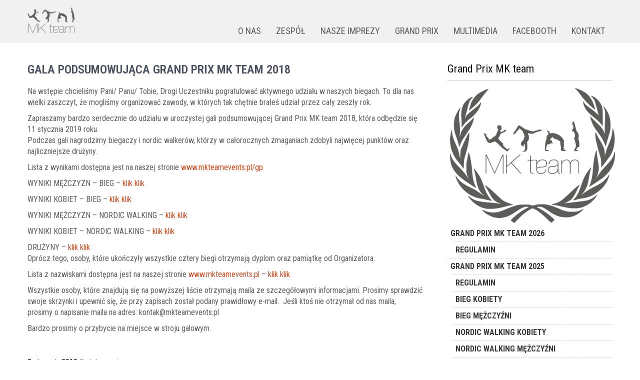

--- FILE ---
content_type: text/html; charset=UTF-8
request_url: https://mkteamevents.pl/gala-podsumowujaca-grand-prix-mk-team-2018/
body_size: 10639
content:
<!DOCTYPE html>
<html lang="pl-PL">
<head>
<meta charset="UTF-8">
<meta name="viewport" content="width=device-width, initial-scale=1">
<link rel="profile" href="http://gmpg.org/xfn/11">
	<link rel="pingback" href="https://mkteamevents.pl/xmlrpc.php">
<title>GALA PODSUMOWUJĄCA GRAND PRIX MK TEAM 2018 &#8211; MK TEAM EVENTS ORGANIZACJA IMPREZ</title>
<meta name='robots' content='max-image-preview:large' />
<link rel='dns-prefetch' href='//fonts.googleapis.com' />
<link rel="alternate" type="application/rss+xml" title="MK TEAM EVENTS ORGANIZACJA IMPREZ &raquo; Kanał z wpisami" href="https://mkteamevents.pl/feed/" />
<link rel="alternate" type="application/rss+xml" title="MK TEAM EVENTS ORGANIZACJA IMPREZ &raquo; Kanał z komentarzami" href="https://mkteamevents.pl/comments/feed/" />
<link rel="alternate" type="application/rss+xml" title="MK TEAM EVENTS ORGANIZACJA IMPREZ &raquo; GALA PODSUMOWUJĄCA GRAND PRIX MK TEAM 2018 Kanał z komentarzami" href="https://mkteamevents.pl/gala-podsumowujaca-grand-prix-mk-team-2018/feed/" />
<script type="text/javascript">
window._wpemojiSettings = {"baseUrl":"https:\/\/s.w.org\/images\/core\/emoji\/14.0.0\/72x72\/","ext":".png","svgUrl":"https:\/\/s.w.org\/images\/core\/emoji\/14.0.0\/svg\/","svgExt":".svg","source":{"concatemoji":"https:\/\/mkteamevents.pl\/wp-includes\/js\/wp-emoji-release.min.js?ver=6.3.7"}};
/*! This file is auto-generated */
!function(i,n){var o,s,e;function c(e){try{var t={supportTests:e,timestamp:(new Date).valueOf()};sessionStorage.setItem(o,JSON.stringify(t))}catch(e){}}function p(e,t,n){e.clearRect(0,0,e.canvas.width,e.canvas.height),e.fillText(t,0,0);var t=new Uint32Array(e.getImageData(0,0,e.canvas.width,e.canvas.height).data),r=(e.clearRect(0,0,e.canvas.width,e.canvas.height),e.fillText(n,0,0),new Uint32Array(e.getImageData(0,0,e.canvas.width,e.canvas.height).data));return t.every(function(e,t){return e===r[t]})}function u(e,t,n){switch(t){case"flag":return n(e,"\ud83c\udff3\ufe0f\u200d\u26a7\ufe0f","\ud83c\udff3\ufe0f\u200b\u26a7\ufe0f")?!1:!n(e,"\ud83c\uddfa\ud83c\uddf3","\ud83c\uddfa\u200b\ud83c\uddf3")&&!n(e,"\ud83c\udff4\udb40\udc67\udb40\udc62\udb40\udc65\udb40\udc6e\udb40\udc67\udb40\udc7f","\ud83c\udff4\u200b\udb40\udc67\u200b\udb40\udc62\u200b\udb40\udc65\u200b\udb40\udc6e\u200b\udb40\udc67\u200b\udb40\udc7f");case"emoji":return!n(e,"\ud83e\udef1\ud83c\udffb\u200d\ud83e\udef2\ud83c\udfff","\ud83e\udef1\ud83c\udffb\u200b\ud83e\udef2\ud83c\udfff")}return!1}function f(e,t,n){var r="undefined"!=typeof WorkerGlobalScope&&self instanceof WorkerGlobalScope?new OffscreenCanvas(300,150):i.createElement("canvas"),a=r.getContext("2d",{willReadFrequently:!0}),o=(a.textBaseline="top",a.font="600 32px Arial",{});return e.forEach(function(e){o[e]=t(a,e,n)}),o}function t(e){var t=i.createElement("script");t.src=e,t.defer=!0,i.head.appendChild(t)}"undefined"!=typeof Promise&&(o="wpEmojiSettingsSupports",s=["flag","emoji"],n.supports={everything:!0,everythingExceptFlag:!0},e=new Promise(function(e){i.addEventListener("DOMContentLoaded",e,{once:!0})}),new Promise(function(t){var n=function(){try{var e=JSON.parse(sessionStorage.getItem(o));if("object"==typeof e&&"number"==typeof e.timestamp&&(new Date).valueOf()<e.timestamp+604800&&"object"==typeof e.supportTests)return e.supportTests}catch(e){}return null}();if(!n){if("undefined"!=typeof Worker&&"undefined"!=typeof OffscreenCanvas&&"undefined"!=typeof URL&&URL.createObjectURL&&"undefined"!=typeof Blob)try{var e="postMessage("+f.toString()+"("+[JSON.stringify(s),u.toString(),p.toString()].join(",")+"));",r=new Blob([e],{type:"text/javascript"}),a=new Worker(URL.createObjectURL(r),{name:"wpTestEmojiSupports"});return void(a.onmessage=function(e){c(n=e.data),a.terminate(),t(n)})}catch(e){}c(n=f(s,u,p))}t(n)}).then(function(e){for(var t in e)n.supports[t]=e[t],n.supports.everything=n.supports.everything&&n.supports[t],"flag"!==t&&(n.supports.everythingExceptFlag=n.supports.everythingExceptFlag&&n.supports[t]);n.supports.everythingExceptFlag=n.supports.everythingExceptFlag&&!n.supports.flag,n.DOMReady=!1,n.readyCallback=function(){n.DOMReady=!0}}).then(function(){return e}).then(function(){var e;n.supports.everything||(n.readyCallback(),(e=n.source||{}).concatemoji?t(e.concatemoji):e.wpemoji&&e.twemoji&&(t(e.twemoji),t(e.wpemoji)))}))}((window,document),window._wpemojiSettings);
</script>
<style type="text/css">
img.wp-smiley,
img.emoji {
	display: inline !important;
	border: none !important;
	box-shadow: none !important;
	height: 1em !important;
	width: 1em !important;
	margin: 0 0.07em !important;
	vertical-align: -0.1em !important;
	background: none !important;
	padding: 0 !important;
}
</style>
	<link rel='stylesheet' id='fancybox-css-css' href='https://mkteamevents.pl/wp-content/plugins/lightbox-by-supsystic/js/fancybox/jquery.fancybox.css?ver=6.3.7' type='text/css' media='all' />
<link rel='stylesheet' id='fancybox-helpers-css-css' href='https://mkteamevents.pl/wp-content/plugins/lightbox-by-supsystic/js/fancybox/helpers/jquery.fancybox-buttons.css?ver=6.3.7' type='text/css' media='all' />
<link rel='stylesheet' id='fancybox-helpers-thumbs-css-css' href='https://mkteamevents.pl/wp-content/plugins/lightbox-by-supsystic/js/fancybox/helpers/jquery.fancybox-thumbs.css?ver=6.3.7' type='text/css' media='all' />
<link rel='stylesheet' id='wp-block-library-css' href='https://mkteamevents.pl/wp-includes/css/dist/block-library/style.min.css?ver=6.3.7' type='text/css' media='all' />
<style id='wp-block-library-theme-inline-css' type='text/css'>
.wp-block-audio figcaption{color:#555;font-size:13px;text-align:center}.is-dark-theme .wp-block-audio figcaption{color:hsla(0,0%,100%,.65)}.wp-block-audio{margin:0 0 1em}.wp-block-code{border:1px solid #ccc;border-radius:4px;font-family:Menlo,Consolas,monaco,monospace;padding:.8em 1em}.wp-block-embed figcaption{color:#555;font-size:13px;text-align:center}.is-dark-theme .wp-block-embed figcaption{color:hsla(0,0%,100%,.65)}.wp-block-embed{margin:0 0 1em}.blocks-gallery-caption{color:#555;font-size:13px;text-align:center}.is-dark-theme .blocks-gallery-caption{color:hsla(0,0%,100%,.65)}.wp-block-image figcaption{color:#555;font-size:13px;text-align:center}.is-dark-theme .wp-block-image figcaption{color:hsla(0,0%,100%,.65)}.wp-block-image{margin:0 0 1em}.wp-block-pullquote{border-bottom:4px solid;border-top:4px solid;color:currentColor;margin-bottom:1.75em}.wp-block-pullquote cite,.wp-block-pullquote footer,.wp-block-pullquote__citation{color:currentColor;font-size:.8125em;font-style:normal;text-transform:uppercase}.wp-block-quote{border-left:.25em solid;margin:0 0 1.75em;padding-left:1em}.wp-block-quote cite,.wp-block-quote footer{color:currentColor;font-size:.8125em;font-style:normal;position:relative}.wp-block-quote.has-text-align-right{border-left:none;border-right:.25em solid;padding-left:0;padding-right:1em}.wp-block-quote.has-text-align-center{border:none;padding-left:0}.wp-block-quote.is-large,.wp-block-quote.is-style-large,.wp-block-quote.is-style-plain{border:none}.wp-block-search .wp-block-search__label{font-weight:700}.wp-block-search__button{border:1px solid #ccc;padding:.375em .625em}:where(.wp-block-group.has-background){padding:1.25em 2.375em}.wp-block-separator.has-css-opacity{opacity:.4}.wp-block-separator{border:none;border-bottom:2px solid;margin-left:auto;margin-right:auto}.wp-block-separator.has-alpha-channel-opacity{opacity:1}.wp-block-separator:not(.is-style-wide):not(.is-style-dots){width:100px}.wp-block-separator.has-background:not(.is-style-dots){border-bottom:none;height:1px}.wp-block-separator.has-background:not(.is-style-wide):not(.is-style-dots){height:2px}.wp-block-table{margin:0 0 1em}.wp-block-table td,.wp-block-table th{word-break:normal}.wp-block-table figcaption{color:#555;font-size:13px;text-align:center}.is-dark-theme .wp-block-table figcaption{color:hsla(0,0%,100%,.65)}.wp-block-video figcaption{color:#555;font-size:13px;text-align:center}.is-dark-theme .wp-block-video figcaption{color:hsla(0,0%,100%,.65)}.wp-block-video{margin:0 0 1em}.wp-block-template-part.has-background{margin-bottom:0;margin-top:0;padding:1.25em 2.375em}
</style>
<style id='classic-theme-styles-inline-css' type='text/css'>
/*! This file is auto-generated */
.wp-block-button__link{color:#fff;background-color:#32373c;border-radius:9999px;box-shadow:none;text-decoration:none;padding:calc(.667em + 2px) calc(1.333em + 2px);font-size:1.125em}.wp-block-file__button{background:#32373c;color:#fff;text-decoration:none}
</style>
<style id='global-styles-inline-css' type='text/css'>
body{--wp--preset--color--black: #000000;--wp--preset--color--cyan-bluish-gray: #abb8c3;--wp--preset--color--white: #ffffff;--wp--preset--color--pale-pink: #f78da7;--wp--preset--color--vivid-red: #cf2e2e;--wp--preset--color--luminous-vivid-orange: #ff6900;--wp--preset--color--luminous-vivid-amber: #fcb900;--wp--preset--color--light-green-cyan: #7bdcb5;--wp--preset--color--vivid-green-cyan: #00d084;--wp--preset--color--pale-cyan-blue: #8ed1fc;--wp--preset--color--vivid-cyan-blue: #0693e3;--wp--preset--color--vivid-purple: #9b51e0;--wp--preset--gradient--vivid-cyan-blue-to-vivid-purple: linear-gradient(135deg,rgba(6,147,227,1) 0%,rgb(155,81,224) 100%);--wp--preset--gradient--light-green-cyan-to-vivid-green-cyan: linear-gradient(135deg,rgb(122,220,180) 0%,rgb(0,208,130) 100%);--wp--preset--gradient--luminous-vivid-amber-to-luminous-vivid-orange: linear-gradient(135deg,rgba(252,185,0,1) 0%,rgba(255,105,0,1) 100%);--wp--preset--gradient--luminous-vivid-orange-to-vivid-red: linear-gradient(135deg,rgba(255,105,0,1) 0%,rgb(207,46,46) 100%);--wp--preset--gradient--very-light-gray-to-cyan-bluish-gray: linear-gradient(135deg,rgb(238,238,238) 0%,rgb(169,184,195) 100%);--wp--preset--gradient--cool-to-warm-spectrum: linear-gradient(135deg,rgb(74,234,220) 0%,rgb(151,120,209) 20%,rgb(207,42,186) 40%,rgb(238,44,130) 60%,rgb(251,105,98) 80%,rgb(254,248,76) 100%);--wp--preset--gradient--blush-light-purple: linear-gradient(135deg,rgb(255,206,236) 0%,rgb(152,150,240) 100%);--wp--preset--gradient--blush-bordeaux: linear-gradient(135deg,rgb(254,205,165) 0%,rgb(254,45,45) 50%,rgb(107,0,62) 100%);--wp--preset--gradient--luminous-dusk: linear-gradient(135deg,rgb(255,203,112) 0%,rgb(199,81,192) 50%,rgb(65,88,208) 100%);--wp--preset--gradient--pale-ocean: linear-gradient(135deg,rgb(255,245,203) 0%,rgb(182,227,212) 50%,rgb(51,167,181) 100%);--wp--preset--gradient--electric-grass: linear-gradient(135deg,rgb(202,248,128) 0%,rgb(113,206,126) 100%);--wp--preset--gradient--midnight: linear-gradient(135deg,rgb(2,3,129) 0%,rgb(40,116,252) 100%);--wp--preset--font-size--small: 13px;--wp--preset--font-size--medium: 20px;--wp--preset--font-size--large: 36px;--wp--preset--font-size--x-large: 42px;--wp--preset--spacing--20: 0.44rem;--wp--preset--spacing--30: 0.67rem;--wp--preset--spacing--40: 1rem;--wp--preset--spacing--50: 1.5rem;--wp--preset--spacing--60: 2.25rem;--wp--preset--spacing--70: 3.38rem;--wp--preset--spacing--80: 5.06rem;--wp--preset--shadow--natural: 6px 6px 9px rgba(0, 0, 0, 0.2);--wp--preset--shadow--deep: 12px 12px 50px rgba(0, 0, 0, 0.4);--wp--preset--shadow--sharp: 6px 6px 0px rgba(0, 0, 0, 0.2);--wp--preset--shadow--outlined: 6px 6px 0px -3px rgba(255, 255, 255, 1), 6px 6px rgba(0, 0, 0, 1);--wp--preset--shadow--crisp: 6px 6px 0px rgba(0, 0, 0, 1);}:where(.is-layout-flex){gap: 0.5em;}:where(.is-layout-grid){gap: 0.5em;}body .is-layout-flow > .alignleft{float: left;margin-inline-start: 0;margin-inline-end: 2em;}body .is-layout-flow > .alignright{float: right;margin-inline-start: 2em;margin-inline-end: 0;}body .is-layout-flow > .aligncenter{margin-left: auto !important;margin-right: auto !important;}body .is-layout-constrained > .alignleft{float: left;margin-inline-start: 0;margin-inline-end: 2em;}body .is-layout-constrained > .alignright{float: right;margin-inline-start: 2em;margin-inline-end: 0;}body .is-layout-constrained > .aligncenter{margin-left: auto !important;margin-right: auto !important;}body .is-layout-constrained > :where(:not(.alignleft):not(.alignright):not(.alignfull)){max-width: var(--wp--style--global--content-size);margin-left: auto !important;margin-right: auto !important;}body .is-layout-constrained > .alignwide{max-width: var(--wp--style--global--wide-size);}body .is-layout-flex{display: flex;}body .is-layout-flex{flex-wrap: wrap;align-items: center;}body .is-layout-flex > *{margin: 0;}body .is-layout-grid{display: grid;}body .is-layout-grid > *{margin: 0;}:where(.wp-block-columns.is-layout-flex){gap: 2em;}:where(.wp-block-columns.is-layout-grid){gap: 2em;}:where(.wp-block-post-template.is-layout-flex){gap: 1.25em;}:where(.wp-block-post-template.is-layout-grid){gap: 1.25em;}.has-black-color{color: var(--wp--preset--color--black) !important;}.has-cyan-bluish-gray-color{color: var(--wp--preset--color--cyan-bluish-gray) !important;}.has-white-color{color: var(--wp--preset--color--white) !important;}.has-pale-pink-color{color: var(--wp--preset--color--pale-pink) !important;}.has-vivid-red-color{color: var(--wp--preset--color--vivid-red) !important;}.has-luminous-vivid-orange-color{color: var(--wp--preset--color--luminous-vivid-orange) !important;}.has-luminous-vivid-amber-color{color: var(--wp--preset--color--luminous-vivid-amber) !important;}.has-light-green-cyan-color{color: var(--wp--preset--color--light-green-cyan) !important;}.has-vivid-green-cyan-color{color: var(--wp--preset--color--vivid-green-cyan) !important;}.has-pale-cyan-blue-color{color: var(--wp--preset--color--pale-cyan-blue) !important;}.has-vivid-cyan-blue-color{color: var(--wp--preset--color--vivid-cyan-blue) !important;}.has-vivid-purple-color{color: var(--wp--preset--color--vivid-purple) !important;}.has-black-background-color{background-color: var(--wp--preset--color--black) !important;}.has-cyan-bluish-gray-background-color{background-color: var(--wp--preset--color--cyan-bluish-gray) !important;}.has-white-background-color{background-color: var(--wp--preset--color--white) !important;}.has-pale-pink-background-color{background-color: var(--wp--preset--color--pale-pink) !important;}.has-vivid-red-background-color{background-color: var(--wp--preset--color--vivid-red) !important;}.has-luminous-vivid-orange-background-color{background-color: var(--wp--preset--color--luminous-vivid-orange) !important;}.has-luminous-vivid-amber-background-color{background-color: var(--wp--preset--color--luminous-vivid-amber) !important;}.has-light-green-cyan-background-color{background-color: var(--wp--preset--color--light-green-cyan) !important;}.has-vivid-green-cyan-background-color{background-color: var(--wp--preset--color--vivid-green-cyan) !important;}.has-pale-cyan-blue-background-color{background-color: var(--wp--preset--color--pale-cyan-blue) !important;}.has-vivid-cyan-blue-background-color{background-color: var(--wp--preset--color--vivid-cyan-blue) !important;}.has-vivid-purple-background-color{background-color: var(--wp--preset--color--vivid-purple) !important;}.has-black-border-color{border-color: var(--wp--preset--color--black) !important;}.has-cyan-bluish-gray-border-color{border-color: var(--wp--preset--color--cyan-bluish-gray) !important;}.has-white-border-color{border-color: var(--wp--preset--color--white) !important;}.has-pale-pink-border-color{border-color: var(--wp--preset--color--pale-pink) !important;}.has-vivid-red-border-color{border-color: var(--wp--preset--color--vivid-red) !important;}.has-luminous-vivid-orange-border-color{border-color: var(--wp--preset--color--luminous-vivid-orange) !important;}.has-luminous-vivid-amber-border-color{border-color: var(--wp--preset--color--luminous-vivid-amber) !important;}.has-light-green-cyan-border-color{border-color: var(--wp--preset--color--light-green-cyan) !important;}.has-vivid-green-cyan-border-color{border-color: var(--wp--preset--color--vivid-green-cyan) !important;}.has-pale-cyan-blue-border-color{border-color: var(--wp--preset--color--pale-cyan-blue) !important;}.has-vivid-cyan-blue-border-color{border-color: var(--wp--preset--color--vivid-cyan-blue) !important;}.has-vivid-purple-border-color{border-color: var(--wp--preset--color--vivid-purple) !important;}.has-vivid-cyan-blue-to-vivid-purple-gradient-background{background: var(--wp--preset--gradient--vivid-cyan-blue-to-vivid-purple) !important;}.has-light-green-cyan-to-vivid-green-cyan-gradient-background{background: var(--wp--preset--gradient--light-green-cyan-to-vivid-green-cyan) !important;}.has-luminous-vivid-amber-to-luminous-vivid-orange-gradient-background{background: var(--wp--preset--gradient--luminous-vivid-amber-to-luminous-vivid-orange) !important;}.has-luminous-vivid-orange-to-vivid-red-gradient-background{background: var(--wp--preset--gradient--luminous-vivid-orange-to-vivid-red) !important;}.has-very-light-gray-to-cyan-bluish-gray-gradient-background{background: var(--wp--preset--gradient--very-light-gray-to-cyan-bluish-gray) !important;}.has-cool-to-warm-spectrum-gradient-background{background: var(--wp--preset--gradient--cool-to-warm-spectrum) !important;}.has-blush-light-purple-gradient-background{background: var(--wp--preset--gradient--blush-light-purple) !important;}.has-blush-bordeaux-gradient-background{background: var(--wp--preset--gradient--blush-bordeaux) !important;}.has-luminous-dusk-gradient-background{background: var(--wp--preset--gradient--luminous-dusk) !important;}.has-pale-ocean-gradient-background{background: var(--wp--preset--gradient--pale-ocean) !important;}.has-electric-grass-gradient-background{background: var(--wp--preset--gradient--electric-grass) !important;}.has-midnight-gradient-background{background: var(--wp--preset--gradient--midnight) !important;}.has-small-font-size{font-size: var(--wp--preset--font-size--small) !important;}.has-medium-font-size{font-size: var(--wp--preset--font-size--medium) !important;}.has-large-font-size{font-size: var(--wp--preset--font-size--large) !important;}.has-x-large-font-size{font-size: var(--wp--preset--font-size--x-large) !important;}
.wp-block-navigation a:where(:not(.wp-element-button)){color: inherit;}
:where(.wp-block-post-template.is-layout-flex){gap: 1.25em;}:where(.wp-block-post-template.is-layout-grid){gap: 1.25em;}
:where(.wp-block-columns.is-layout-flex){gap: 2em;}:where(.wp-block-columns.is-layout-grid){gap: 2em;}
.wp-block-pullquote{font-size: 1.5em;line-height: 1.6;}
</style>
<link rel='stylesheet' id='worldwide-font-css' href='//fonts.googleapis.com/css?family=Roboto+Condensed%3A300%2C400%2C600%2C700%2C800%2C900&#038;ver=6.3.7' type='text/css' media='all' />
<link rel='stylesheet' id='worldwide-basic-style-css' href='https://mkteamevents.pl/wp-content/themes/worldwide/style.css?ver=6.3.7' type='text/css' media='all' />
<link rel='stylesheet' id='worldwide-responsive-css' href='https://mkteamevents.pl/wp-content/themes/worldwide/css/responsive.css?ver=6.3.7' type='text/css' media='all' />
<link rel='stylesheet' id='worldwide-basic-css' href='https://mkteamevents.pl/wp-content/themes/worldwide/css/basic.css?ver=6.3.7' type='text/css' media='all' />
<link rel='stylesheet' id='tablepress-default-css' href='https://mkteamevents.pl/wp-content/tablepress-combined.min.css?ver=47' type='text/css' media='all' />
<script type='text/javascript' src='https://mkteamevents.pl/wp-includes/js/jquery/jquery.min.js?ver=3.7.0' id='jquery-core-js'></script>
<script type='text/javascript' src='https://mkteamevents.pl/wp-includes/js/jquery/jquery-migrate.min.js?ver=3.4.1' id='jquery-migrate-js'></script>
<script type='text/javascript' src='https://mkteamevents.pl/wp-content/plugins/lightbox-by-supsystic/js/common.js?ver=6.3.7' id='commonLbs-js'></script>
<script type='text/javascript' id='coreLbs-js-extra'>
/* <![CDATA[ */
var LBS_DATA = {"siteUrl":"https:\/\/mkteamevents.pl\/","imgPath":"https:\/\/mkteamevents.pl\/wp-content\/plugins\/lightbox-by-supsystic\/img\/","cssPath":"https:\/\/mkteamevents.pl\/wp-content\/plugins\/lightbox-by-supsystic\/css\/","loader":"https:\/\/mkteamevents.pl\/wp-content\/plugins\/lightbox-by-supsystic\/img\/loading.gif","close":"https:\/\/mkteamevents.pl\/wp-content\/plugins\/lightbox-by-supsystic\/img\/cross.gif","ajaxurl":"https:\/\/mkteamevents.pl\/wp-admin\/admin-ajax.php","LBS_CODE":"lbs"};
/* ]]> */
</script>
<script type='text/javascript' src='https://mkteamevents.pl/wp-content/plugins/lightbox-by-supsystic/js/core.js?ver=6.3.7' id='coreLbs-js'></script>
<script type='text/javascript' src='https://mkteamevents.pl/wp-content/plugins/lightbox-by-supsystic/js/fancybox/jquery.fancybox.pack.js?ver=6.3.7' id='fancybox-js-js'></script>
<script type='text/javascript' src='https://mkteamevents.pl/wp-content/plugins/lightbox-by-supsystic/js/fancybox/helpers/jquery.fancybox-buttons.js?ver=6.3.7' id='fancybox-helpers-media-js-js'></script>
<script type='text/javascript' src='https://mkteamevents.pl/wp-content/plugins/lightbox-by-supsystic/js/fancybox/helpers/jquery.fancybox-media.js?ver=6.3.7' id='fancybox-helpers-buttons-js-js'></script>
<script type='text/javascript' src='https://mkteamevents.pl/wp-content/plugins/lightbox-by-supsystic/js/fancybox/helpers/jquery.fancybox-thumbs.js?ver=6.3.7' id='fancybox-helpers-thumbs-js-js'></script>
<script type='text/javascript' id='frontend.lightbox-js-extra'>
/* <![CDATA[ */
var lbsSettings = {"all":"on","maxWidth":"900","maxHeight":"700","margin":"50","padding":"10","gallery":"on","autoPlay":"on","playSpeed":"2000","closeBtn":"on","openEffect":"elastic","closeEffect":"elastic","helpers":{"thumbs":"on","title":{"type":"float"}}};
/* ]]> */
</script>
<script type='text/javascript' src='https://mkteamevents.pl/wp-content/plugins/lightbox-by-supsystic/modules/lightbox/js/frontend.lightbox.js?ver=6.3.7' id='frontend.lightbox-js'></script>
<link rel="https://api.w.org/" href="https://mkteamevents.pl/wp-json/" /><link rel="alternate" type="application/json" href="https://mkteamevents.pl/wp-json/wp/v2/posts/6823" /><link rel="EditURI" type="application/rsd+xml" title="RSD" href="https://mkteamevents.pl/xmlrpc.php?rsd" />
<meta name="generator" content="WordPress 6.3.7" />
<link rel="canonical" href="https://mkteamevents.pl/gala-podsumowujaca-grand-prix-mk-team-2018/" />
<link rel='shortlink' href='https://mkteamevents.pl/?p=6823' />
<link rel="alternate" type="application/json+oembed" href="https://mkteamevents.pl/wp-json/oembed/1.0/embed?url=https%3A%2F%2Fmkteamevents.pl%2Fgala-podsumowujaca-grand-prix-mk-team-2018%2F" />
<link rel="alternate" type="text/xml+oembed" href="https://mkteamevents.pl/wp-json/oembed/1.0/embed?url=https%3A%2F%2Fmkteamevents.pl%2Fgala-podsumowujaca-grand-prix-mk-team-2018%2F&#038;format=xml" />
        	<style type="text/css"> 
					
					a, .articlelists h2 a:hover,
					#sidebar ul li a:hover,					
					.footer ul li a:hover, .footer ul li.current_page_item a,							
					.left a:hover,
					.articlelists h4 a:hover,
					.recent-post h6 a:hover,
					.postmeta a:hover,					
					.logo h1 span,
					.recent-post .morebtn:hover,
					.recent-post .morebtn,								
					.headernav ul li a:hover, 
					.headernav ul li.current_page_item a, 
					.headernav ul li.current_page_item ul li a:hover, 
					.headernav ul li.current-menu-ancestor a.parent, 
					.headernav ul li.current-menu-ancestor ul.sub-menu li.current_page_item a, 
					.headernav ul li.current-menu-ancestor ul.sub-menu li a:hover
					{ color:#d34618;}
					 
					
					.pagination .nav-links span.current, 
					.pagination .nav-links a:hover,
					#commentform input#submit:hover,										
					.nivo-controlNav a.active,					
					.wpcf7 input[type='submit'],						
					input.search-submit,					
					.slide_info .slideMore,
					.homeblogpost .articlelists .ReadMore					
					{ background-color:#d34618 ;}
					
					.slide_info .slideMore					
					{ border-color:#d34618 ;}					
					
					
			</style> 
		<style type="text/css" id="wp-custom-css">
			html {
	height: 100%;
}

body {
	font-size: 16px;
	height: 100%;
	display: flex;
	flex-direction: column;
}

p,
.pagewrapper p {
	margin-bottom: 10px;
	line-height: 22px;
}

img.alignright {
	border: none;
}

.header {
	background-color: #f1f1f1;
}

.header .widget-right {
	margin-top: 37px;
}

.header aside.widget {
	position: absolute;
	right: 16px;
	top: 16px;
	margin: 0px;
}

.header aside.widget img {
	margin-left: 10px;
}

.headernav ul li a {
  color: #5A5A5A;
	padding: 15px 15px 10px;
	font-size: 18px;
	cursor: pointer;
}

.headernav ul.sub-menu li a {
  color: #FFFFFF;
	font-size: 16px
}

.headernav ul.sub-menu li a:hover {
  color: #d34618;
}

.headernav ul li > ul,
.headernav ul li:hover > ul{
	width: 230px;
	left: 15px;
}

.headernav ul li:hover > ul {
	background-color: rgba(30,30,30,0.8);
}

.header-banner {
	text-align: center;
}

.homeblogpost .articlelists .ReadMore,
.homeblogpost .articlelists .ReadMore:hover {
	background-color: transparent !important;
	color: #292929;
	font-size: 14px;
	padding: 0px;
}

.container {
	flex-grow: 1;
}

#sidebar img {
	border: none;
	margin: 0 auto;
	display: block;
}

#sidebar ul {
	list-style: none;
}

#sidebar ul li { 
	list-style: none;
	font-weight: bold;
	padding: 0px;
}

#sidebar ul li a { 
	padding: 6px 6px;
}

#sidebar ul.sub-menu {
	border-top: 1px dashed #d0cfcf;
}

#footer {
	background-color: #f1f1f1;
	color: #5A5A5A;
}

.threebox { 
	width: 30%;
	margin-right: 5%;
	margin-bottom: 0%;
}

.threebox h5 {
	color: #5A5A5A;
}

.creditwrapper {
	background-color: #ffffff;
}

.creditwrapper a,
.creditwrapper a:hover {
	color: #5A5A5A;
}

.creditwrapper p {
	margin: 0;
}

.creditwrapper p:nth-child(2) {
	display: none;
}

figure.about-us td {
	text-align: center;
	vertical-align: top;
	height: 290px;
	border: none;
}

figure.about-us img {
	margin-bottom: 10px;
	pointer-events: none;
}
}

/* Multimedia > Zdjęcia */

.gallery img[data-mce-selected]:focus {
	outline: none;
}

.gallery a {
	cursor: default;
}

.gallery {
	margin: auto -6px;
	padding: 6px 0;
	line-height: 1;
	overflow-x: hidden;
}

.ie7 .gallery,
.ie8 .gallery {
	margin: auto;
}

.gallery .gallery-item {
	float: left;
	margin: 0;
	text-align: center;
	padding: 6px;
	-webkit-box-sizing: border-box;
	-moz-box-sizing: border-box;
	box-sizing: border-box;
}

.ie7 .gallery .gallery-item,
.ie8 .gallery .gallery-item {
	padding: 6px 0;
}

.gallery .gallery-caption,
.gallery .gallery-icon {
	margin: 0;
}

.gallery .gallery-caption {
	font-size: 13px;
	margin: 4px 0;
}

.gallery-columns-1 .gallery-item {
	width: 100%;
}

.gallery-columns-2 .gallery-item {
	width: 50%;
}

.gallery-columns-3 .gallery-item {
	width: 33.333%;
}

.ie8 .gallery-columns-3 .gallery-item,
.ie7 .gallery-columns-3 .gallery-item {
	width: 33%;
}

.gallery-columns-4 .gallery-item {
	width: 25%;
}

.gallery-columns-5 .gallery-item {
	width: 20%;
}

.gallery-columns-6 .gallery-item {
	width: 16.665%;
}

.gallery-columns-7 .gallery-item {
	width: 14.285%;
}

.gallery-columns-8 .gallery-item {
	width: 12.5%;
}

.gallery-columns-9 .gallery-item {
	width: 11.111%;
}

.gallery img {
	max-width: 100%;
	height: auto;
	border: none;
	padding: 0;
	cursor: pointer;
}

/* Galeria zespołu */
.wp-block-gallery.has-nested-images figure.wp-block-image {
  flex-grow: 0;
}

/* Obrazki zespołu */
.post-455 .wp-block-image {
	pointer-events: none;
}		</style>
		</head>
<body class="post-template-default single single-post postid-6823 single-format-standard wp-custom-logo wp-embed-responsive">


<div class="header">
  <div class="container">
    <div class="logo">  
      <a href="https://mkteamevents.pl/" class="custom-logo-link" rel="home"><img width="100" height="54" src="https://mkteamevents.pl/wp-content/uploads/2017/01/cropped-mkteam_logo-2.png" class="custom-logo" alt="MK TEAM EVENTS ORGANIZACJA IMPREZ" decoding="async" /></a>   
      <h1><a href="https://mkteamevents.pl/" rel="home">MK TEAM EVENTS ORGANIZACJA IMPREZ</a></h1>
          </div>    
    <div class="widget-right">
      <div class="toggle">
        <a class="toggleMenu" href="#">Menu</a>
      </div> 
      <div class="headernav">
        <div class="menu-menu-container"><ul id="menu-menu" class="menu"><li id="menu-item-290" class="menu-item menu-item-type-post_type menu-item-object-page menu-item-290"><a href="https://mkteamevents.pl/o-nas/">O NAS</a></li>
<li id="menu-item-458" class="menu-item menu-item-type-post_type menu-item-object-page menu-item-458"><a href="https://mkteamevents.pl/zespol-mk-team/">ZESPÓŁ</a></li>
<li id="menu-item-254" class="menu-item menu-item-type-custom menu-item-object-custom menu-item-has-children menu-item-254"><a>NASZE IMPREZY</a>
<ul class="sub-menu">
	<li id="menu-item-323" class="menu-item menu-item-type-custom menu-item-object-custom menu-item-323"><a href="https://mkteamevents.pl/hercklekoty/">PARKOWE HERCKLEKOTY</a></li>
	<li id="menu-item-9866" class="menu-item menu-item-type-post_type menu-item-object-page menu-item-9866"><a href="https://mkteamevents.pl/hazok/">BIEG HAZOKA</a></li>
	<li id="menu-item-321" class="menu-item menu-item-type-custom menu-item-object-custom menu-item-321"><a href="https://mkteamevents.pl/swietliki">BIEG ŚWIETLIKÓW</a></li>
	<li id="menu-item-6466" class="menu-item menu-item-type-custom menu-item-object-custom menu-item-6466"><a href="https://mkteamevents.pl/nocnemarki/">NOCNE MARKI</a></li>
	<li id="menu-item-6465" class="menu-item menu-item-type-custom menu-item-object-custom menu-item-6465"><a href="https://mkteamevents.pl/mikolaj/">BIEG MIKOŁAJKOWY</a></li>
</ul>
</li>
<li id="menu-item-6467" class="menu-item menu-item-type-custom menu-item-object-custom menu-item-6467"><a href="https://mkteamevents.pl/gp">GRAND PRIX</a></li>
<li id="menu-item-6534" class="menu-item menu-item-type-custom menu-item-object-custom menu-item-has-children menu-item-6534"><a>MULTIMEDIA</a>
<ul class="sub-menu">
	<li id="menu-item-6536" class="menu-item menu-item-type-post_type menu-item-object-page menu-item-6536"><a href="https://mkteamevents.pl/imprezy-mk-team-na-zdjeciach-2/">ZDJĘCIA</a></li>
	<li id="menu-item-6533" class="menu-item menu-item-type-post_type menu-item-object-page menu-item-6533"><a href="https://mkteamevents.pl/video/">FILMY</a></li>
</ul>
</li>
<li id="menu-item-6469" class="menu-item menu-item-type-custom menu-item-object-custom menu-item-6469"><a href="https://www.facebook.com/fotobudkafacebooth/">FACEBOOTH</a></li>
<li id="menu-item-6468" class="menu-item menu-item-type-custom menu-item-object-custom menu-item-6468"><a href="https://mkteamevents.pl/kontakt/">KONTAKT</a></li>
</ul></div>      </div><!-- .headernav--> 
      <div class="clear"></div> 
    </div><!--.widget-right-->
    <div class="clear"></div>         
  </div> <!-- container -->
</div>


<div class="container">
     <div class="pagewrapper">
        <section class="site-main">            
                                    <article id="post-6823" class="single-post post-6823 post type-post status-publish format-standard hentry category-grand-prix">       
	    <div class="entry-content">	
        <h1 class="entry-title">GALA PODSUMOWUJĄCA GRAND PRIX MK TEAM 2018</h1>	
        <p>Na wstępie chcieliśmy Pani/ Panu/ Tobie, Drogi Uczestniku pogratulować aktywnego udziału w naszych biegach. To dla nas wielki zaszczyt, że mogliśmy organizować zawody, w których tak chętnie brałeś udział przez cały zeszły rok.<br />
<span id="more-6823"></span></p>
<p>Zapraszamy bardzo serdecznie do udziału w uroczystej gali podsumowującej Grand Prix MK team 2018, która odbędzie się 11 stycznia 2019 roku.<br />
Podczas gali nagrodzimy biegaczy i nordic walkerów, którzy w całorocznych zmaganiach zdobyli najwięcej punktów oraz najliczniejsze drużyny.</p>
<p>Lista z wynikami dostępna jest na naszej stronie <a href="https://mkteamevents.pl/gp">www.mkteamevents.pl/gp</a></p>
<p>WYNIKI MĘŻCZYZN &#8211; BIEG &#8211; <a href="https://mkteamevents.pl/gp/2018-2/wyniki-grand-prix-mk-team-bieg-m/">klik klik </a></p>
<p>WYNIKI KOBIET &#8211; BIEG &#8211; <a href="https://mkteamevents.pl/gp/2018-2/wyniki-grand-prix-mk-team-bieg-k/">klik klik</a></p>
<p>WYNIKI MĘŻCZYZN &#8211; NORDIC WALKING &#8211; <a href="https://mkteamevents.pl/gp/2018-2/wyniki-grand-prix-mk-team-nw-m/">klik klik </a></p>
<p>WYNIKI KOBIET &#8211; NORDIC WALKING &#8211; <a href="https://mkteamevents.pl/gp/2018-2/wyniki-grand-prix-mk-team-nw-k/">klik klik</a></p>
<p>DRUŻYNY &#8211; <a href="https://mkteamevents.pl/gp/2018-2/wyniki-grand-prix-mk-team-druzyny/">klik klik</a><br />
Oprócz tego, osoby, które ukończyły wszystkie cztery biegi otrzymają dyplom oraz pamiątkę od Organizatora.</p>
<p>Lista z nazwiskami dostępna jest na naszej stronie <a href="https://mkteamevents.pl">www.mkteamevents.pl </a>&#8211; <a href="https://mkteamevents.pl/gp/2018-2/najaktywniejsi/">klik klik</a></p>
<p>Wszystkie osoby, które znajdują się na powyższej liście otrzymają maila ze szczegółowymi informacjami. Prosimy sprawdzić swoje skrzynki i upewnić się, że przy zapisach został podany prawidłowy e-mail.  Jeśli ktoś nie otrzymał od nas maila, prosimy o napisanie maila na adres: kontak@mkteamevents.pl</p>
<p>Bardzo prosimy o przybycie na miejsce w stroju galowym.</p>
<p>&nbsp;</p>
 
        
        <div class="postmeta">
            <div class="post-date">2 stycznia 2019</div><!-- post-date -->
            <div class="post-comment"> <a href="https://mkteamevents.pl/gala-podsumowujaca-grand-prix-mk-team-2018/#respond">Brak komentarzy</a></div>              
             <div class="post-tags"></div>
            <div class="clear"></div>         
    </div><!-- postmeta -->       
    </div><!-- .entry-content -->   
    <footer class="entry-meta">
         </footer><!-- .entry-meta -->
</article>                    <div class="clear"></div>
                    
	<nav class="navigation post-navigation" aria-label="Wpisy">
		<h2 class="screen-reader-text">Nawigacja wpisu</h2>
		<div class="nav-links"><div class="nav-previous"><a href="https://mkteamevents.pl/ii-charytatywny-bieg-sylwestrowy-w-siemianowicach-juz-w-niedziele-30-grudnia/" rel="prev">II CHARYTATYWNY BIEG SYLWESTROWY W SIEMIANOWICACH JUŻ W NIEDZIELĘ 30 GRUDNIA</a></div><div class="nav-next"><a href="https://mkteamevents.pl/grand-prix-mk-team-2019/" rel="next">GRAND PRIX MK TEAM 2019</a></div></div>
	</nav>                                              
         </section>       
        <div id="sidebar">    
    <aside id="sow-editor-5" class="widget widget_sow-editor"><div
			
			class="so-widget-sow-editor so-widget-sow-editor-base"
			
		><h3 class="widget-title">Grand Prix MK team</h3>
<div class="siteorigin-widget-tinymce textwidget">
	<p><img decoding="async" loading="lazy" class="alignleft size-full wp-image-588" src="https://mkteamevents.pl/wp-content/uploads/2017/01/grand-prix.png" alt="" width="800" height="654" srcset="https://mkteamevents.pl/wp-content/uploads/2017/01/grand-prix.png 800w, https://mkteamevents.pl/wp-content/uploads/2017/01/grand-prix-300x245.png 300w, https://mkteamevents.pl/wp-content/uploads/2017/01/grand-prix-768x628.png 768w" sizes="(max-width: 800px) 100vw, 800px" /></p>
</div>
</div></aside><aside id="nav_menu-3" class="widget widget_nav_menu"><div class="menu-grand-prix-container"><ul id="menu-grand-prix" class="menu"><li id="menu-item-14207" class="menu-item menu-item-type-custom menu-item-object-custom menu-item-has-children menu-item-14207"><a>GRAND PRIX MK TEAM 2026</a>
<ul class="sub-menu">
	<li id="menu-item-14208" class="menu-item menu-item-type-custom menu-item-object-custom menu-item-14208"><a href="https://mkteamevents.pl/wp-content/uploads/Regulamin-Grand-Prix-MK-TEAM-2026.pdf">REGULAMIN</a></li>
</ul>
</li>
<li id="menu-item-13224" class="menu-item menu-item-type-custom menu-item-object-custom menu-item-has-children menu-item-13224"><a>GRAND PRIX MK TEAM 2025</a>
<ul class="sub-menu">
	<li id="menu-item-13225" class="menu-item menu-item-type-custom menu-item-object-custom menu-item-13225"><a href="https://mkteamevents.pl/wp-content/uploads/Regulamin-Grand-Prix-MK-TEAM-2025.pdf">REGULAMIN</a></li>
	<li id="menu-item-13271" class="menu-item menu-item-type-post_type menu-item-object-page menu-item-13271"><a href="https://mkteamevents.pl/wyniki-grand-prix-mk-team-2025-bieg-k-2/">BIEG KOBIETY</a></li>
	<li id="menu-item-13274" class="menu-item menu-item-type-post_type menu-item-object-page menu-item-13274"><a href="https://mkteamevents.pl/wyniki-grand-prix-mk-team-2025-bieg-m/">BIEG MĘŻCZYŹNI</a></li>
	<li id="menu-item-13275" class="menu-item menu-item-type-post_type menu-item-object-page menu-item-13275"><a href="https://mkteamevents.pl/wyniki-grand-prix-mk-team-2025-bieg-k/">NORDIC WALKING KOBIETY</a></li>
	<li id="menu-item-13273" class="menu-item menu-item-type-post_type menu-item-object-page menu-item-13273"><a href="https://mkteamevents.pl/wyniki-grand-prix-mk-team-2025-nordic-walking-m/">NORDIC WALKING MĘŻCZYŹNI</a></li>
	<li id="menu-item-13272" class="menu-item menu-item-type-post_type menu-item-object-page menu-item-13272"><a href="https://mkteamevents.pl/wyniki-grand-prix-mk-team-2025-druzyny/">DRUŻYNY</a></li>
	<li id="menu-item-14045" class="menu-item menu-item-type-post_type menu-item-object-page menu-item-14045"><a href="https://mkteamevents.pl/gp/najaktywniejsi-2025/">NAJAKTYWNIEJSI 2025</a></li>
</ul>
</li>
<li id="menu-item-581" class="menu-item menu-item-type-custom menu-item-object-custom menu-item-has-children menu-item-581"><a>ZAWODY CYKLU</a>
<ul class="sub-menu">
	<li id="menu-item-582" class="menu-item menu-item-type-post_type menu-item-object-page menu-item-582"><a href="https://mkteamevents.pl/hercklekoty/informacje/">PARKOWE HERCKLEKOTY</a></li>
	<li id="menu-item-9869" class="menu-item menu-item-type-post_type menu-item-object-page menu-item-9869"><a href="https://mkteamevents.pl/hazok/">BIEG HAZOKA</a></li>
	<li id="menu-item-584" class="menu-item menu-item-type-custom menu-item-object-custom menu-item-584"><a href="https://mkteamevents.pl/nocnemarki">SIEMIANOWICKIE NOCNE MARKI</a></li>
	<li id="menu-item-585" class="menu-item menu-item-type-custom menu-item-object-custom menu-item-585"><a href="https://mkteamevents.pl/mikolaj">BIEG MIKOŁAJKOWY</a></li>
</ul>
</li>
<li id="menu-item-12538" class="menu-item menu-item-type-custom menu-item-object-custom menu-item-has-children menu-item-12538"><a>GRAND PRIX MK TEAM 2024</a>
<ul class="sub-menu">
	<li id="menu-item-12454" class="menu-item menu-item-type-custom menu-item-object-custom menu-item-12454"><a href="https://mkteamevents.pl/wp-content/uploads/Regulamin-Grand-Prix-MK-TEAM-2024.pdf">REGULAMIN</a></li>
	<li id="menu-item-12537" class="menu-item menu-item-type-post_type menu-item-object-page menu-item-12537"><a href="https://mkteamevents.pl/wyniki-grand-prix-mk-team-2024-bieg-m/">BIEG MĘŻCZYŹNI</a></li>
	<li id="menu-item-12536" class="menu-item menu-item-type-post_type menu-item-object-page menu-item-12536"><a href="https://mkteamevents.pl/12521-2/">BIEG KOBIETY</a></li>
	<li id="menu-item-12535" class="menu-item menu-item-type-post_type menu-item-object-page menu-item-12535"><a href="https://mkteamevents.pl/wyniki-grand-prix-mk-team-2024-nordic-walking-m/">NORDIC WALKING MĘŻCZYŹNI</a></li>
	<li id="menu-item-12534" class="menu-item menu-item-type-post_type menu-item-object-page menu-item-12534"><a href="https://mkteamevents.pl/wyniki-grand-prix-mk-team-2024-nordic-walking-k/">NORDIC WALKING KOBIETY</a></li>
	<li id="menu-item-12533" class="menu-item menu-item-type-post_type menu-item-object-page menu-item-12533"><a href="https://mkteamevents.pl/wyniki-grand-prix-mk-team-2024-druzyny/">DRUŻYNY</a></li>
	<li id="menu-item-13026" class="menu-item menu-item-type-post_type menu-item-object-page menu-item-13026"><a href="https://mkteamevents.pl/najaktywniejsi-2024/">NAJAKTYWNIEJSI</a></li>
</ul>
</li>
<li id="menu-item-11284" class="menu-item menu-item-type-custom menu-item-object-custom menu-item-has-children menu-item-11284"><a>GRAND PRIX MK TEAM 2023</a>
<ul class="sub-menu">
	<li id="menu-item-11204" class="menu-item menu-item-type-custom menu-item-object-custom menu-item-11204"><a href="https://mkteamevents.pl/wp-content/uploads/Regulamin-Grand-Prix-MK-TEAM-2023-1.pdf">REGULAMIN 2023</a></li>
	<li id="menu-item-11282" class="menu-item menu-item-type-post_type menu-item-object-page menu-item-11282"><a href="https://mkteamevents.pl/wyniki-grand-prix-mk-team-2023-bieg-m/">BIEG MĘŻCZYŹNI</a></li>
	<li id="menu-item-11283" class="menu-item menu-item-type-post_type menu-item-object-page menu-item-11283"><a href="https://mkteamevents.pl/wyniki-grand-prix-mk-team-2023-bieg-k/">BIEG KOBIETY</a></li>
	<li id="menu-item-11280" class="menu-item menu-item-type-post_type menu-item-object-page menu-item-11280"><a href="https://mkteamevents.pl/wyniki-grand-prix-mk-team-2023-nordic-walking-m/">NORDIC WALKING MĘŻCZYŹNI</a></li>
	<li id="menu-item-11281" class="menu-item menu-item-type-post_type menu-item-object-page menu-item-11281"><a href="https://mkteamevents.pl/wyniki-grand-prix-mk-team-2023-nordic-walking-k/">NORDIC WALKING KOBIETY</a></li>
	<li id="menu-item-11279" class="menu-item menu-item-type-post_type menu-item-object-page menu-item-11279"><a href="https://mkteamevents.pl/wyniki-grand-prix-mk-team-2023-druzyny/">DRUŻYNY</a></li>
	<li id="menu-item-12247" class="menu-item menu-item-type-post_type menu-item-object-page menu-item-12247"><a href="https://mkteamevents.pl/najktywniejsi-2023/">NAJAKTYWNIEJSI</a></li>
</ul>
</li>
<li id="menu-item-11203" class="menu-item menu-item-type-custom menu-item-object-custom menu-item-has-children menu-item-11203"><a>GRAND PRIX MK TEAM 2022</a>
<ul class="sub-menu">
	<li id="menu-item-8244" class="menu-item menu-item-type-custom menu-item-object-custom menu-item-8244"><a href="https://mkteamevents.pl/wp-content/uploads/Regulamin-Grand-Prix-MK-TEAM-2022.pdf">REGULAMIN 2022</a></li>
	<li id="menu-item-8330" class="menu-item menu-item-type-custom menu-item-object-custom menu-item-has-children menu-item-8330"><a>WYNIKI 2022</a>
	<ul class="sub-menu">
		<li id="menu-item-8334" class="menu-item menu-item-type-post_type menu-item-object-page menu-item-8334"><a href="https://mkteamevents.pl/gp/wyniki-grand-prix-mk-team-2020-bieg-m/">BIEG MĘŻCZYŹNI</a></li>
		<li id="menu-item-8333" class="menu-item menu-item-type-post_type menu-item-object-page menu-item-8333"><a href="https://mkteamevents.pl/gp/wyniki-grand-prix-mk-team-2020-bieg-k/">BIEG KOBIETY</a></li>
		<li id="menu-item-8332" class="menu-item menu-item-type-post_type menu-item-object-page menu-item-8332"><a href="https://mkteamevents.pl/gp/wyniki-grand-prix-mk-team-2020-nordic-walking-m/">NORDIC WALKING MĘŻCZYŹNI</a></li>
		<li id="menu-item-8331" class="menu-item menu-item-type-post_type menu-item-object-page menu-item-8331"><a href="https://mkteamevents.pl/gp/wyniki-grand-prix-mk-team-2020-nordic-walking-k/">NORDIC WALKING KOBIETY</a></li>
		<li id="menu-item-8335" class="menu-item menu-item-type-post_type menu-item-object-page menu-item-8335"><a href="https://mkteamevents.pl/gp/wyniki-grand-prix-mk-team-2020-druzyny/">DRUŻYNY</a></li>
		<li id="menu-item-11005" class="menu-item menu-item-type-post_type menu-item-object-page menu-item-11005"><a href="https://mkteamevents.pl/najaktywniejsi-2022/">NAJAKTYWNIEJSI</a></li>
	</ul>
</li>
</ul>
</li>
<li id="menu-item-8245" class="menu-item menu-item-type-custom menu-item-object-custom menu-item-has-children menu-item-8245"><a href="http://">GRAND PRIX MK TEAM 2019</a>
<ul class="sub-menu">
	<li id="menu-item-6950" class="menu-item menu-item-type-custom menu-item-object-custom menu-item-6950"><a href="https://mkteamevents.pl/wp-content/uploads/Regulamin-Grand-Prix-MK-TEAM-2019.pdf">REGULAMIN 2019</a></li>
	<li id="menu-item-7980" class="menu-item menu-item-type-post_type menu-item-object-page menu-item-7980"><a href="https://mkteamevents.pl/gp/najktywniejsi-2019/">NAJAKTYWNIEJSI 2019</a></li>
	<li id="menu-item-7051" class="menu-item menu-item-type-custom menu-item-object-custom menu-item-has-children menu-item-7051"><a href="http://">WYNIKI 2019</a>
	<ul class="sub-menu">
		<li id="menu-item-7049" class="menu-item menu-item-type-post_type menu-item-object-page menu-item-7049"><a href="https://mkteamevents.pl/gp/wyniki-grand-prix-mk-team-bieg-m/">BIEG MĘŻCZYŹNI</a></li>
		<li id="menu-item-7050" class="menu-item menu-item-type-post_type menu-item-object-page menu-item-7050"><a href="https://mkteamevents.pl/gp/wyniki-grand-prix-mk-team-bieg-k-2/">BIEG KOBIETY</a></li>
		<li id="menu-item-7048" class="menu-item menu-item-type-post_type menu-item-object-page menu-item-7048"><a href="https://mkteamevents.pl/gp/wyniki-grand-prix-mk-team-nordic-walking-k/">NORDIC WALKING KOBIETY</a></li>
		<li id="menu-item-7047" class="menu-item menu-item-type-post_type menu-item-object-page menu-item-7047"><a href="https://mkteamevents.pl/gp/wyniki-grand-prix-mk-team-nordic-walking-m/">NORDIC WALKING MĘŻCZYŹNI</a></li>
		<li id="menu-item-7046" class="menu-item menu-item-type-post_type menu-item-object-page menu-item-7046"><a href="https://mkteamevents.pl/gp/wyniki-grand-prix-mk-team-druzyny-2/">DRUŻYNY</a></li>
	</ul>
</li>
</ul>
</li>
<li id="menu-item-6949" class="menu-item menu-item-type-custom menu-item-object-custom menu-item-has-children menu-item-6949"><a href="http://">GRAND PRIX MK TEAM 2018</a>
<ul class="sub-menu">
	<li id="menu-item-5341" class="menu-item menu-item-type-custom menu-item-object-custom menu-item-5341"><a target="_blank" rel="noopener" href="https://mkteamevents.pl/wp-content/uploads/Regulamin-Grand-Prix-MK-TEAM-2018.pdf">REGULAMIN 2018</a></li>
	<li id="menu-item-6549" class="menu-item menu-item-type-post_type menu-item-object-page menu-item-6549"><a href="https://mkteamevents.pl/gp/2018-2/najaktywniejsi/">NAJAKTYWNIEJSI 2018</a></li>
	<li id="menu-item-5506" class="menu-item menu-item-type-custom menu-item-object-custom menu-item-has-children menu-item-5506"><a>WYNIKI 2018</a>
	<ul class="sub-menu">
		<li id="menu-item-5505" class="menu-item menu-item-type-post_type menu-item-object-page menu-item-5505"><a href="https://mkteamevents.pl/gp/2018-2/wyniki-grand-prix-mk-team-bieg-m/">BIEG MĘŻCZYŹNI</a></li>
		<li id="menu-item-5504" class="menu-item menu-item-type-post_type menu-item-object-page menu-item-5504"><a href="https://mkteamevents.pl/gp/2018-2/wyniki-grand-prix-mk-team-bieg-k/">BIEG KOBIETY</a></li>
		<li id="menu-item-5503" class="menu-item menu-item-type-post_type menu-item-object-page menu-item-5503"><a href="https://mkteamevents.pl/gp/2018-2/wyniki-grand-prix-mk-team-nw-m/">NORDIC WALKING MĘŻCZYŹNI</a></li>
		<li id="menu-item-5501" class="menu-item menu-item-type-post_type menu-item-object-page menu-item-5501"><a href="https://mkteamevents.pl/gp/2018-2/wyniki-grand-prix-mk-team-nw-k/">NORDIC WALKING KOBIETY</a></li>
		<li id="menu-item-5502" class="menu-item menu-item-type-post_type menu-item-object-page menu-item-5502"><a href="https://mkteamevents.pl/gp/2018-2/wyniki-grand-prix-mk-team-druzyny/">DRUŻYNY</a></li>
	</ul>
</li>
</ul>
</li>
<li id="menu-item-5332" class="menu-item menu-item-type-custom menu-item-object-custom menu-item-has-children menu-item-5332"><a>GRAND PRIX MK TEAM 2017</a>
<ul class="sub-menu">
	<li id="menu-item-578" class="menu-item menu-item-type-custom menu-item-object-custom menu-item-578"><a target="_blank" rel="noopener" href="https://mkteamevents.pl/pliki/Grand_Prix_MKTEAM_2017_regulamin.pdf">REGULAMIN 2017</a></li>
	<li id="menu-item-4737" class="menu-item menu-item-type-post_type menu-item-object-page menu-item-4737"><a href="https://mkteamevents.pl/gp/najaktywniejsi2017/">NAJAKTYWNIEJSI 2017</a></li>
	<li id="menu-item-579" class="menu-item menu-item-type-custom menu-item-object-custom menu-item-has-children menu-item-579"><a>WYNIKI 2017</a>
	<ul class="sub-menu">
		<li id="menu-item-2273" class="menu-item menu-item-type-post_type menu-item-object-page menu-item-2273"><a href="https://mkteamevents.pl/gp/wyniki-grand-prix-mk-team-biegm/">BIEG MĘŻCZYŹNI</a></li>
		<li id="menu-item-2272" class="menu-item menu-item-type-post_type menu-item-object-page menu-item-2272"><a href="https://mkteamevents.pl/gp/wyniki-grand-prix-mk-team-bieg-k/">BIEG KOBIETY</a></li>
		<li id="menu-item-2271" class="menu-item menu-item-type-post_type menu-item-object-page menu-item-2271"><a href="https://mkteamevents.pl/gp/wyniki-grand-prix-mk-team-nw-m/">NORDIC WALKING MĘŻCZYŹNI</a></li>
		<li id="menu-item-2270" class="menu-item menu-item-type-post_type menu-item-object-page menu-item-2270"><a href="https://mkteamevents.pl/gp/wyniki-grand-prix-mk-team-nw-k/">NORDIC WALKING KOBIETY</a></li>
		<li id="menu-item-2269" class="menu-item menu-item-type-post_type menu-item-object-page menu-item-2269"><a href="https://mkteamevents.pl/gp/wyniki-grand-prix-mk-team-druzyny/">DRUŻYNY</a></li>
	</ul>
</li>
</ul>
</li>
</ul></div></aside><aside id="text-13" class="widget widget_text"><h3 class="widget-title">PARTNERZY</h3>			<div class="textwidget"><a href="http://www.sportwwielkimmiescie.pl/" target="blank" rel="noopener"><img  src="https://mkteamevents.pl/wp-content/uploads/2017/01/swwm.png"   /></a>
</br>
</div>
		</aside><aside id="text-22" class="widget widget_text">			<div class="textwidget"></div>
		</aside>	
</div><!-- sidebar -->       
        <div class="clear"></div>
    </div><!-- pagewrapper -->
</div><!-- container -->

<div id="footer">

	<div class="container">
     <aside id="block-23" class="threebox footer-column-1 widget_block widget_media_image">
<figure class="wp-block-image"><a href="https://mkteamevents.pl/nocnemarki/"><img decoding="async" src="https://mkteamevents.pl/wp-content/uploads/marki11_footer.png" alt="" class="wp-image-11763"/></a></figure>
</aside>              
     <aside id="block-24" class="threebox footer-column-2 widget_block widget_media_image">
<figure class="wp-block-image"><a href="https://mkteamevents.pl/mikolaj/"><img decoding="async" src="https://mkteamevents.pl/wp-content/uploads/mikolaj12_footer.png" alt="" class="wp-image-11763"/></a></figure>
</aside>  
     <aside id="block-13" class="threebox footer-column-3 widget_block widget_media_image">
<figure class="wp-block-image"><a href="https://mkteamevents.pl/hercklekoty/"><img decoding="async" src="https://mkteamevents.pl/wp-content/uploads/footer_herc12-1.png" alt="" class="wp-image-11763"/></a></figure>





</aside>      <div class="clear"></div>
    </div><!--end .container--> 
    
    <div class="creditwrapper">
    	<div class="container">
            <p>MK TEAM EVENTS ORGANIZACJA IMPREZ. All Rights Reserved</p>
            <p><a href="https://www.theclassictemplates.com/themes/free-worldwide-wordpress-template/">Theme by TheClassicTemplate</a></p>
        </div>
    </div><!--end .creditwrapper-->
</div><!--end .footer-wrapper-->
<link rel='stylesheet' id='simple-sticky-footer-css' href='https://mkteamevents.pl/wp-content/plugins/simple-sticky-footer/simple-sticky-footer.css?ver=6.3.7' type='text/css' media='all' />
<script type='text/javascript' src='https://mkteamevents.pl/wp-includes/js/jquery/ui/core.min.js?ver=1.13.2' id='jquery-ui-core-js'></script>
<script type='text/javascript' src='https://mkteamevents.pl/wp-includes/js/jquery/ui/effect.min.js?ver=1.13.2' id='jquery-effects-core-js'></script>
<script type='text/javascript' src='https://mkteamevents.pl/wp-includes/js/jquery/ui/effect-blind.min.js?ver=1.13.2' id='jquery-effects-blind-js'></script>
<script type='text/javascript' src='https://mkteamevents.pl/wp-includes/js/jquery/ui/effect-bounce.min.js?ver=1.13.2' id='jquery-effects-bounce-js'></script>
<script type='text/javascript' src='https://mkteamevents.pl/wp-includes/js/jquery/ui/effect-clip.min.js?ver=1.13.2' id='jquery-effects-clip-js'></script>
<script type='text/javascript' src='https://mkteamevents.pl/wp-includes/js/jquery/ui/effect-drop.min.js?ver=1.13.2' id='jquery-effects-drop-js'></script>
<script type='text/javascript' src='https://mkteamevents.pl/wp-includes/js/jquery/ui/effect-explode.min.js?ver=1.13.2' id='jquery-effects-explode-js'></script>
<script type='text/javascript' src='https://mkteamevents.pl/wp-includes/js/jquery/ui/effect-fade.min.js?ver=1.13.2' id='jquery-effects-fade-js'></script>
<script type='text/javascript' src='https://mkteamevents.pl/wp-includes/js/jquery/ui/effect-fold.min.js?ver=1.13.2' id='jquery-effects-fold-js'></script>
<script type='text/javascript' src='https://mkteamevents.pl/wp-includes/js/jquery/ui/effect-highlight.min.js?ver=1.13.2' id='jquery-effects-highlight-js'></script>
<script type='text/javascript' src='https://mkteamevents.pl/wp-includes/js/jquery/ui/effect-pulsate.min.js?ver=1.13.2' id='jquery-effects-pulsate-js'></script>
<script type='text/javascript' src='https://mkteamevents.pl/wp-includes/js/jquery/ui/effect-size.min.js?ver=1.13.2' id='jquery-effects-size-js'></script>
<script type='text/javascript' src='https://mkteamevents.pl/wp-includes/js/jquery/ui/effect-scale.min.js?ver=1.13.2' id='jquery-effects-scale-js'></script>
<script type='text/javascript' src='https://mkteamevents.pl/wp-includes/js/jquery/ui/effect-shake.min.js?ver=1.13.2' id='jquery-effects-shake-js'></script>
<script type='text/javascript' src='https://mkteamevents.pl/wp-includes/js/jquery/ui/effect-slide.min.js?ver=1.13.2' id='jquery-effects-slide-js'></script>
<script type='text/javascript' src='https://mkteamevents.pl/wp-includes/js/jquery/ui/effect-transfer.min.js?ver=1.13.2' id='jquery-effects-transfer-js'></script>
<script type='text/javascript' src='https://mkteamevents.pl/wp-content/plugins/simple-sticky-footer/simple-sticky-footer.js?ver=6.3.7' id='simple-sticky-footer-js'></script>

</body>
</html>

<!-- Page supported by LiteSpeed Cache 6.1 on 2026-01-27 21:25:12 -->